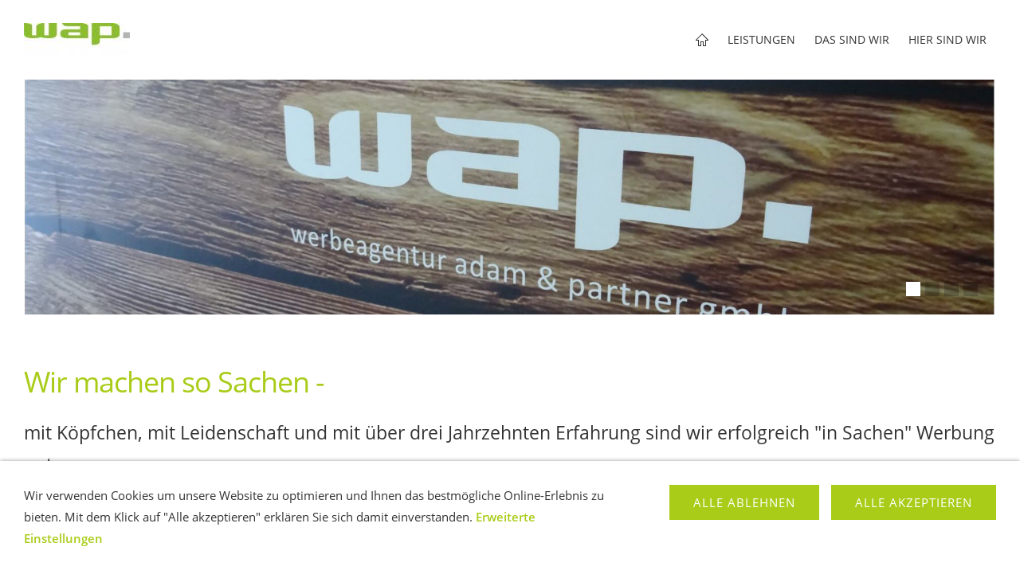

--- FILE ---
content_type: text/html; charset=ISO-8859-1
request_url: http://wap-medien.com/
body_size: 2509
content:
<!DOCTYPE html>
<html lang="de">

<head>
<title>Wir machen so Sachen -</title>
<meta charset="ISO-8859-1" />
<meta http-equiv="X-UA-Compatible" content="IE=edge" />
<meta name="viewport" content="width=device-width, initial-scale=1.0">
<meta name="author" content="" />
<meta name="description" content="" />
<meta name="keywords" lang="de" content="" />
<meta name="generator" content="SIQUANDO Web 11 (#3791-3433)" />
<link rel="stylesheet" type="text/css" href="./assets/sf.css" />
<link rel="stylesheet" type="text/css" href="./assets/sd.css" />
<link rel="stylesheet" type="text/css" href="./assets/sc.css" />
<link rel="stylesheet" type="text/css" href="./assets/cookieswarning.css" />
<script src="./assets/jquery.js"></script>
<script src="./assets/navigation.js"></script> 
<script src="./assets/common.js"></script>
<script src="./assets/cookieswarning.js"></script>
<link rel="stylesheet" type="text/css" href="./assets/sqwpluginfacts.css" />
<script src="./assets/sqwpluginfacts.js"></script>
</head>

<body>

<div class="sqrtopspacer"></div>

<nav class="sqrnav">

<a href="./index.php"><img class="sqrlogo" src="./images/logo-1_logo.jpg" srcset="./images/logo-1_logo.jpg, ./images/logo-1_logo2x.jpg 2x" width="133" height="40" alt="" /></a><a href="#" class="sqrnavshow">Navigation öffnen</a>
<a href="#" class="sqrnavhide">Navigation schließen</a>
	
<ul>
	
<li class="sqrnavhome"><a href="./index.php"><span>Startseite</span></a></li>

<li><a href="./leistungen/index.html"><span>Leistungen</span></a>
<div>
<ul>
<li><a href="./leistungen/beratung---konzept/index.html"><span>Beratung / Konzept</span></a>
</li>
<li><a href="./leistungen/grafik--design/index.html"><span>Grafik &amp; Design</span></a>
</li>
<li><a href="./leistungen/drucksachen/index.html"><span>Drucksachen</span></a>
</li>
<li><a href="./leistungen/werbetechnik/index.html"><span>Werbetechnik</span></a>
</li>
<li><a href="./leistungen/textildruck/index.html"><span>Textildruck</span></a>
</li>
<li><a href="./leistungen/internet/index.html"><span>Internet</span></a>
</li>
</ul>
</div>
</li>
<li><a href="./ueber-uns/index.html"><span>Das sind wir</span></a>
</li>
<li><a href="./hier-sind-wir/index.html"><span>Hier sind wir</span></a>
</li>
</ul>
</nav>

<div id="sqrheader" data-autoprogress="6" data-size="50" data-parallax="">
<div id="headercontainer">

<img class="eyecatcherchild" src="./images/wap1_eyecatcher.jpg" alt="" />
</div>

<div id="headersliderbullets">
<a href="./images/wap1_eyecatcher.jpg" ></a>
<a href="./images/801522af3b0b41c06_eyectacher.jpg"></a>

<a href="./images/adobestock_271407988_eyectacher.jpg"></a>
<a href="./images/pantone_eyectacher.jpg"></a>
</div>

</div>

<article class="sqrcontent">
<div id="content">
<div class="sqrpara">
<h1>Wir machen so Sachen -</h1>
</div>
<div class="sqrpara">
<p style="font-size: 150%;">mit K&ouml;pfchen, mit Leidenschaft und mit &uuml;ber drei Jahrzehnten Erfahrung sind wir erfolgreich &quot;in Sachen&quot; Werbung unterwegs.<br/>Von der Beratung bis zur Umsetzung bzw. dem fertigen Produkt sind wir kreativer Ideengeber und Begleiter unserer Kunden.</p>
</div>
<div class="sqrpara">
<div class="sqr2col">
<div>
<p style="font-size: 125%;">Seit &uuml;ber 30 Jahren bringen wir als Full-Service Agentur kleine und mittelst&auml;ndische Unternehmen aus der Region nach vorne - Handwerker, Gastronomiebetriebe, Gemeinden, Vereine und Institutionen - aber auch europaweit agierende Industrieunternehmen.<br/><br/>Wir legen gro&szlig;en Wert auf ein faires Miteinander, denn ein gutes Verh&auml;ltnis und Vertrauen schafft die Basis f&uuml;r eine kostruktive, langfristige Zusammenarbeit und schlussendlich zum Erfolg. Unsere Kunden m&ouml;gen unsere unkomplizierte Art, die umfassende Betreuung bei ihren Projekten und - das ist das Wichtigste: unsere pfiffigen und umsetzbaren L&ouml;sungen f&uuml;r ihre Werbema&szlig;nahmen. <br/>F&uuml;r uns gilt: Sind unsere Kunden erfolgreich, sind wir es auch. Und das ist gut so! </p>
</div>
<div>
<p style="font-size: 125%;">Sie haben Interesse oder eine konkrete Anfrage - <br/><br/><b>Jetzt einfach Kontakt aufnehmen:<br/>Telefon 07022 / 63554<br/>e-mail: </b><a class="link" title="" href="mailto:info@wap-medien.com" target="_blank">info@wap-medien.com</a></p>
</div>
</div>
</div>
<div class="sqrpara">
<!-- SQWPluginFacts -->
<ul class="sqwpluginfacts sqwpluginfacts3cols sqwpluginfactsanim">
<li>
<img src="./images/sqfacts431444ab1608e2b01.jpg" alt="" class="sqwpluginfactscircular" />
<p style="font-weight:bold;text-transform:uppercase;color:#555555;font-size:120%;text-align:center">Beratung / Konzept</p>
<p style="color:#222222;font-size:100%;text-align:justify"></p>
<div class="sqwpluginfactslink" style="text-align:center">
<a href="./leistungen/beratung---konzept/index.html" class="sqrbutton">Mehr…</a>
</div>
</li>
<li>
<img src="./images/sqfacts431444ab16095ae02.jpg" alt="" class="sqwpluginfactscircular" />
<p style="font-weight:bold;text-transform:uppercase;color:#555555;font-size:120%;text-align:center">Grafik &amp; Design</p>
<p style="color:#222222;font-size:100%;text-align:justify"></p>
<div class="sqwpluginfactslink" style="text-align:center">
<a href="./leistungen/grafik--design/index.html" class="sqrbutton">Mehr…</a>
</div>
</li>
<li>
<img src="./images/sqfacts431444ab16095d403.jpg" alt="" class="sqwpluginfactscircular" />
<p style="font-weight:bold;text-transform:uppercase;color:#555555;font-size:120%;text-align:center">Drucksachen</p>
<p style="color:#222222;font-size:100%;text-align:justify"></p>
<div class="sqwpluginfactslink" style="text-align:center">
<a href="./leistungen/drucksachen/index.html" class="sqrbutton">Mehr…</a>
</div>
</li>
</ul></div>
<div class="sqrpara">
<!-- SQWPluginFacts -->
<ul class="sqwpluginfacts sqwpluginfacts3cols sqwpluginfactsanim">
<li>
<img src="./images/sqfacts431444ab1609c990b.jpg" alt="" class="sqwpluginfactscircular" />
<p style="font-weight:bold;text-transform:uppercase;color:#555555;font-size:120%;text-align:center">Werbetechnik</p>
<p style="color:#222222;font-size:100%;text-align:justify"></p>
<div class="sqwpluginfactslink" style="text-align:center">
<a href="./leistungen/werbetechnik/index.html" class="sqrbutton">Mehr…</a>
</div>
</li>
<li>
<img src="./images/sqfacts431444ab1609cac0c.jpg" alt="" class="sqwpluginfactscircular" />
<p style="font-weight:bold;text-transform:uppercase;color:#555555;font-size:120%;text-align:center">Textildruck</p>
<p style="color:#222222;font-size:100%;text-align:justify"></p>
<div class="sqwpluginfactslink" style="text-align:center">
<a href="./leistungen/textildruck/index.html" class="sqrbutton">Mehr…</a>
</div>
</li>
<li>
<img src="./images/sqfacts431444ab1609cbc0d.jpg" alt="" class="sqwpluginfactscircular" />
<p style="font-weight:bold;text-transform:uppercase;color:#555555;font-size:120%;text-align:center">Internet</p>
<p style="color:#222222;font-size:100%;text-align:justify"></p>
<div class="sqwpluginfactslink" style="text-align:center">
<a href="./leistungen/internet/index.html" class="sqrbutton">Mehr…</a>
</div>
</li>
</ul></div>
</div>		
</article>

<footer>
<div class="sqrcommonlinks">
<a href="./impressum.html">Impressum</a>
<a href="./datenschutz.html">Datenschutz</a>
</div>
<div class="sqrfootertext">
Werbeagentur Adam &amp; Partner GmbH  ·  Unterboihinger Stra&szlig;e 16  ·  72644 Oberboihingen</div>
</footer>

<div class="sqrcookie sqrcookiebottom">
  <p>Wir verwenden Cookies um unsere Website zu optimieren und Ihnen das bestmögliche Online-Erlebnis zu bieten. Mit dem Klick auf "Alle akzeptieren" erklären Sie sich damit einverstanden. <a class="link" href="./index.php">Erweiterte Einstellungen</a></p>
  <button class="sqrbutton sqrcookieaccept">Alle Akzeptieren</button>
  <button class="sqrbutton sqrcookiedecline">Alle ablehnen</button>
</div></body>

</html>


--- FILE ---
content_type: text/css
request_url: http://wap-medien.com/assets/sd.css
body_size: 10292
content:
.sqrcontent {
    margin: 0;
    padding: 10px 0;
    background-color: #ffffff;
}

body {
    background-color: #ffffff;
    margin: 0;
    padding: 0;
}

footer {
    margin: 0;
    padding: 30px 0 15px 0;
}

.sqrcommonlinks,
.sqrfootertext {
    padding: 0 30px 15px 30px;
    box-sizing: border-box;
    font-size: 14px;
}

.sqrfootertext {
    color: #333333;
}

.sqrcommonlinks a {
    text-decoration: none;
    color: #333333;
    padding: 0 15px 15px 0;
    transition: color 0.3s;
    text-transform: uppercase;
}

.sqrcommonlinks a:hover {
    color: #a8cc18;
}

.sqrnav {
    display: block;
    margin: 0;
    padding: 0;
    background-color: #ffffff;
    z-index: 1000;
    -webkit-user-select: none;
    user-select: none;
    line-height: 21px;
    width: 100%;
    box-sizing: border-box;
}

.sqrnav a {
    display: block;
    margin: 0;
    color: #333333;
    text-decoration: none;
    -webkit-tap-highlight-color: transparent;
}

.sqrnav > ul li {
    display: block;
    margin: 0;
    padding: 0;
    position: relative;
}

.sqrnav .sqrnavsearch form {
    box-sizing: border-box;
    display: block;
    margin: 0;
    padding: 15px 30px;
    width: 100%;
}

.sqrnav .sqrnavsearch input {
    box-sizing: border-box;
    display: block;
    width: 100%;
    border: 0;
    padding: 8px 12px 8px 33px;
    margin: 0;
    color: #333333;
    outline: none;
    border: none;
    -webkit-appearance: none;
    border-radius: 0;
    background: #fbfbfb url(search.svg) 8px 50% no-repeat;
}

#searchajax {
    background-color: #fbfbfb;
    padding-top: 15px;
    display: none;
}

#searchajax > a {
    padding: 10px 10px 10px 33px;
    text-transform: none;
}

#searchajax a.activelink {
    background-color: rgba(0, 0, 0, 0.1) !important;
}

@media screen and (max-width: 767px) {
    .sqrlogo {
        max-width: 75%;
        height: auto;
        display: block;
        margin: 0 auto;
    }

    .sqrnav a {
        font-size: 14px;
        padding: 10px 30px;
    }

    .sqrnav > ul > li > a,
    .sqrnav > a {
        text-transform: uppercase;
    }

    .sqrnav a.sqrnavshow {
        background: url(menu.svg) right center no-repeat;
    }

    .sqrnav a.sqrnavhide {
        background: url(closenav.svg) right center no-repeat;
    }

    .sqrnav li.sqrnavmore > a {
        background: url(plus.svg) right center no-repeat;
    }

    .sqrnav li.sqrnavopen > a {
        background-image: url(minus.svg);
    }

    .sqrnav .sqrnavshow {
        display: block;
    }

    .sqrnav .sqrnavhide {
        display: none;
    }

    .sqrnavopen > a.sqrnavshow {
        display: none;
    }

    .sqrnavopen > a.sqrnavhide {
        display: block;
    }

    .sqrnav li.sqrnavopen > div {
        display: block;
    }

    .sqrnav ul {
        display: block;
        margin: 0 auto;
        padding: 0;
        list-style: none;
    }

    .sqrnav > ul {
        display: none;
        padding-bottom: 30px;
    }

    .sqrnav > ul > li > div {
        display: none;
        background-color: #fbfbfb;
    }

    .sqrnav > ul > li > div > ul {
        margin: 0 auto;
        list-style: none;
        padding: 15px 30px;
    }

    .sqrnav > ul > li > div > ul > li {
        display: block;
        width: 50%;
        float: left;
        margin: 0;
        padding: 0 15px 0 0;
        box-sizing: border-box;
    }

    .sqrnav > ul > li > div > ul:after {
        visibility: hidden;
        display: block;
        font-size: 0;
        content: " ";
        clear: both;
        height: 0;
    }

    .sqrnav > ul > li > div > ul > li:nth-child(2n+1) {
        clear: both;
    }

    .sqrnav > ul > li > div > ul > li > a {
        padding: 10px 0;
        text-transform: uppercase;
    }

    .sqrnav > ul > li > div > ul > li > ul {
        display: block;
        margin: 0;
        padding: 0;
        list-style: none;
    }

    .sqrnav > ul > li > div > ul > li > ul > li {
        display: block;
        margin: 0;
        padding: 0;
    }

    .sqrnav > ul > li > div > ul > li > ul > li > a {
        font-size: 14px;
        padding: 10px 0;
    }

    .sqrnavopen > ul {
        display: block;
    }
}

@media screen and (min-width: 768px) {

    .sqrtopspacer {
        height: 100px;
    }

    .sqrnav {
        padding: 0 30px;
        position: fixed;
        top: 0;
        left: 0;
    }

    .sqrnav .sqrlogo {
        height: 40px;
        width: auto;
        display: block;
        float: left;
        margin-top: 29px;
        transition: margin-top 0.2s;
    }

    .sqrfixedmenu .sqrnav .sqrlogo {
        margin-top: 6px;
    }

    .sqrnav > .sqrnavshow,
    .sqrnav > .sqrnavhide {
        display: none;
    }

    .sqrnav > ul {
        box-sizing: border-box;
        display: block;
        margin: 0 auto;
        padding: 0;
        list-style: none;
        float: right;
    }

    .sqrnav > ul:after,
    .sqrnav:after {
        visibility: hidden;
        display: block;
        font-size: 0;
        content: " ";
        clear: both;
        height: 0;
    }

    .sqrnav > ul > li {
        float: left;
        padding: 0 12px;
    }

    .sqrnav > ul > li > a {
        text-transform: uppercase;
        font-size: 14px;
        line-height: 92px;
        height: 92px;
        transition: line-height 0.2s, height 0.2s, border-bottom-color 0.5s;
        border-bottom: 4px solid transparent;
        border-top: 4px solid transparent;
    }

    .sqrfixedmenu .sqrnav > ul > li > a {
        line-height: 46px;
        height: 46px;
    }

    .sqrnav > ul > li > div {
        position: fixed;
        display: block;
        left: -9999px;
        z-index: 1000;
        width: 100%;
        box-sizing: border-box;
        background-color: #fbfbfb;
        opacity: 0;
        transition: opacity 0.2s;
    }

    .sqrnav > ul > li > div > ul {
        margin: 0 auto;
        list-style: none;
        max-width: 1400px;
        transform: translate3d(0, -30px, 0);
        transition: transform 0.2s;
        padding: 0 30px 15px 30px;
        box-sizing: border-box;
    }

    .sqrnav > ul > li > div > ul:after {
        visibility: hidden;
        display: block;
        font-size: 0;
        content: " ";
        clear: both;
        height: 0;
    }

    .sqrnav > ul > li.sqrnavshop > div > ul > li {
        width: 50%;
    }

    .sqrnav > ul > li.sqrnavshop > div > ul > li:nth-child(2n+1) {
        clear: both;
    }


    .sqrnav > ul > li > div > ul > li {
        display: block;
        width: 25%;
        float: left;
        margin: 0;
        padding: 15px 15px 0 0;
        box-sizing: border-box;
    }

    .sqrnav > ul > li > div > ul > li:nth-child(4n+1) {
        clear: both;
    }

    .sqrnav > ul > li > div > ul > li > a {
        padding: 12px 0;
        text-transform: uppercase;
        font-size: 16px;
    }

    .sqrnav > ul > li > div > ul > li > ul {
        display: block;
        margin: 0;
        padding: 0;
        list-style: none;
    }

    .sqrnav > ul > li > div > ul > li > ul > li {
        display: block;
        margin: 0;
        padding: 0;
    }

    .sqrnav > ul > li > div > ul > li > ul > li > a {
        font-size: 14px;
        padding: 6px 0;
    }

    .sqrnav > ul > li > div > ul > li > a:hover,
    .sqrnav > ul > li > div > ul > li > ul > li > a:hover {
        color: #a8cc18;
    }

    .sqrnav > ul > li > a:hover,
    .sqrnav > ul > li.sqrnavopen > a {
        border-bottom-color: #a8cc18;
    }

    .sqrnav > ul > li.sqrnavopen > div {
        left: 0;
        opacity: 1;
    }

    .sqrnav > ul > li.sqrnavopen > div > ul {
        transform: translate3d(0, 0, 0);
    }

    .sqrnav > ul > li.sqrnavhome > a > span,
    .sqrnav > ul > li.sqrnavsearch > a > span,
    .sqrnav > ul > li.sqrnavshop > a > span {
        display: none;
    }

    .sqrnav > ul > li.sqrnavhome > a {
        background: transparent url(home.svg) no-repeat center center;
        width: 16px;
    }

    .sqrnav > ul > li.sqrnavsearch > a {
        background: transparent url(search.svg) no-repeat center center;
        width: 16px;
    }

    .sqrnav > ul > li.sqrnavshop > a {
        background: transparent url(shop.svg) no-repeat center center;
        width: 16px;
    }

    .sqrnav > ul > li.sqrnavshop > a.sqrcartfull {
        background: url(shopfull.svg) no-repeat center center;
    }

    .sqrnav > ul > li.sqrnavopen.sqrnavshop > ul, .sqrnav > ul > li.sqrnavopen.sqrnavsearch > ul {
        left: auto;
        right: 0;
        opacity: 1;
    }

    .sqrnav a {
        transition: background-color 0.2s;
    }

}

#sqrheader {
    position: relative;
    overflow: hidden;
    padding: 0 0;
    background-color: #ffffff;
    margin: 0 30px 30px 30px;
}

#sqrheader #headercontainer img, #sqrheader #headercontainer video {
    width: 100%;
    display: block;
    border: 0;
    position: absolute;
    height: 100%;
}

#sqrheader #headercontainer img.headersliderpri {
    z-index: 1;
    transition: none;
    -webkit-transition: none;
    opacity: 1;
}

#sqrheader #headercontainer img.headerslidersec {
    z-index: 2;
    transition: none;
    opacity: 0;
}

#sqrheader #headercontainer img.headerslidersecout {
    transition: opacity 0.5s;
    opacity: 1;
}

#headercontainer {
    position: absolute;
}

#headersliderbullets {
    box-sizing: border-box;
    padding: 20px;
    position: absolute;
    bottom: 0;
    right: 0;
    z-index: 3;
}

#headersliderbullets:after {
    visibility: hidden;
    display: block;
    font-size: 0;
    content: " ";
    clear: both;
    height: 0;
}

#headersliderbullets a {
    width: 24px;
    height: 24px;
    background: url(bullet.svg) no-repeat left top;
    float: left;
}

#headersliderbullets a.active {
    background-position: left bottom;
}

--- FILE ---
content_type: image/svg+xml
request_url: http://wap-medien.com/assets/bullet.svg
body_size: 586
content:
<?xml version="1.0" encoding="utf-8"?>
<!DOCTYPE svg PUBLIC "-//W3C//DTD SVG 1.1//EN" "http://www.w3.org/Graphics/SVG/1.1/DTD/svg11.dtd">
<svg xmlns="http://www.w3.org/2000/svg" xmlns:xlink="http://www.w3.org/1999/xlink" version="1.1" baseProfile="full" width="24" height="48" viewBox="0 0 24.00 48.00" enable-background="new 0 0 24.00 48.00" xml:space="preserve">
	<rect x="3" y="3" fill="#000000" fill-opacity="0.203922" stroke-linejoin="round" width="18" height="18"/>
	<rect x="3" y="27" fill="#FFFFFF" fill-opacity="1" stroke-linejoin="round" width="18" height="18"/>
</svg>
